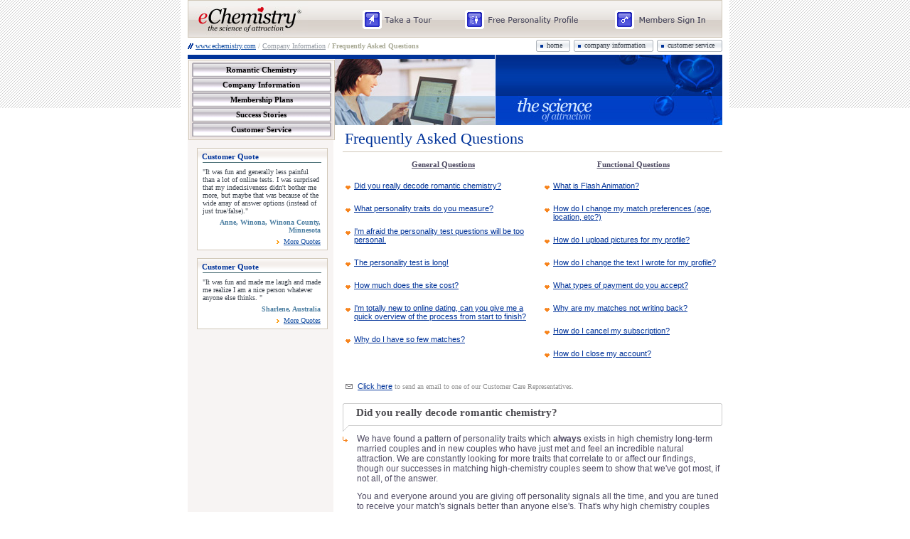

--- FILE ---
content_type: text/html; charset=UTF-8
request_url: http://www.echemistry.com/customer_service/frequently_asked_questions.htm
body_size: 60466
content:
<!DOCTYPE HTML PUBLIC "-//W3C//DTD HTML 4.01 Transitional//EN">
<html>
<head>
<title>eChemistry - Frequently Asked Questions</title>
<meta http-equiv="Content-Type" content="text/html; charset=iso-8859-1">
<SCRIPT language=JavaScript src="../scripts/over_i5.js" type="text/javascript"></SCRIPT>
<script language="JavaScript" src="../scripts/mz_fch.js" type="text/JavaScript"></script>
<link href="../css/style.css" rel="stylesheet" type="text/css">
<link href="../css/style_i5.css" rel="stylesheet" type="text/css">

</head>

<body style="background:url(../i/bgs/bg020.gif) repeat-x left bottom">
<table width="100%" cellpadding="0" cellspacing="0" border="0" style="height:100% ">
  <tr>
    <td width="49%" align="center" valign="top" style="background:url(../i/bgs/bg019.gif) repeat-x 0px 0px; border-right:10px solid #FFFFFF "><img src="../i/spacer.gif" alt="" width="1" height="1"></td>
    <td width="2%" align="center" valign="top" style="padding:0px 0px 0px 0px; background:url(../i/bgs/bg025.gif) repeat-y 0px 0px"><table width="752" border="0" cellspacing="0" cellpadding="0" style="border:1px solid #D1C8B9 ">
      <tr>
        <td width="168"><a href="../index.htm"><img src="../i/logo_inner1.jpg" alt="eChemistry - the science of attraction" width="168" height="51" border="0"></a></td>
        <td align="right" valign="top" style="background:url(../i/bgs/bg023.gif) repeat-x 0px 0px; padding:13px 0px 0px 0px"><table width="90%"  border="0" cellspacing="0" cellpadding="0">
          <tr align="center">
            <td><a href="../index.htm?p=1" onMouseOver="Over('b1','1')" onMouseOut="Over('b1','2')"><img src="../i/buttons/but028.gif" alt="" name="b1" width="98" height="27" border="0"></a></td>
            <td><a href="../sign_up/sign_up.htm" onMouseOver="Over('b2','3')" onMouseOut="Over('b2','4')"><img src="../i/buttons/but029.gif" alt="" name="b2" width="159" height="27" border="0"></a></td>
            <td><a href="../sign_up/log_in.htm" onMouseOver="Over('b3','5')" onMouseOut="Over('b3','6')"><img src="../i/buttons/but030.gif" alt="" name="b3" width="127" height="27" border="0"></a></td>
          </tr>
        </table></td>
      </tr>
    </table>
      <table width="752" border="0" cellspacing="0" cellpadding="0" style="background:#ffffff ">
        <tr>
          <td width="8" style="color:#A9AA95; height:23px; padding:2px 0px 0px 0px "><img src="../i/spacer.gif" alt="" width="8" height="8" class="bul01"></td>
          <td width="100%" style="color:#A9AA95 ">&nbsp;<a href="http://www.echemistry.com">www.echemistry.com</a> / <a href="../company_information/general_background.htm" class="style1">Company Information</a> <span style="font-weight:bold ">/ Frequently Asked Questions</span></td>
          <td style="padding-right:5px "><table border="0" cellspacing="0" cellpadding="0" class="but010">
              <tr>
                <td width="2"><img src="../i/buttons/img009.gif" alt="" width="2" height="17"></td>
                <td nowrap><a href="../index.htm">home<img src="../i/spacer.gif" alt="" width="1" height="1" border="0"></a></td>
                <td width="2"><img src="../i/buttons/img010.gif" alt="" width="2" height="17"></td>
              </tr>
          </table></td>
          <td style="padding-right:5px "><table border="0" cellspacing="0" cellpadding="0" class="but010">
              <tr>
                <td width="2"><img src="../i/buttons/img009.gif" alt="" width="2" height="17"></td>
                <td nowrap><a href="../company_information/general_background.htm">company information<img src="../i/spacer.gif" alt="" width="1" height="1" border="0"></a></td>
                <td width="2"><img src="../i/buttons/img010.gif" alt="" width="2" height="17"></td>
              </tr>
          </table></td>
          <td><table border="0" cellspacing="0" cellpadding="0" class="but010">
              <tr>
                <td width="2"><img src="../i/buttons/img009.gif" alt="" width="2" height="17"></td>
                <td nowrap><a href="frequently_asked_questions.htm">customer service<img src="../i/spacer.gif" alt="" width="1" height="1" border="0"></a></td>
                <td width="2"><img src="../i/buttons/img010.gif" alt="" width="2" height="17"></td>
              </tr>
          </table></td>
        </tr>
      </table>
      <table width="752" border="0" cellspacing="0" cellpadding="0" style="border-top:1px solid #FFFFFF ">
        <tr>
          <td width="207" align="center" valign="top" class="border1" style="background:url(../i/bgs/bg025.gif) repeat-y 0px 0px"><div style="display:none" id="alternatemenu">
<table width="206" border="0" cellspacing="0" cellpadding="0" class="menu01l1">
<tr>
	<td align="center"> 
<style type="text/css">
#opened1, #opened2, #opened3, #opened4, #opened5 {display:none}
.sp01 {background:#fff}
</style>
<script type="text/javascript" language="javascript">
function el_open(id_e) {
document.getElementById('closed' + id_e).style.display='none'
document.getElementById('opened' + id_e).style.display='block'
}
function el_close(id_e) {
document.getElementById('closed' + id_e).style.display='block'
document.getElementById('opened' + id_e).style.display='none'
}
</script>

<a href="javascript:void(0)" onMouseOver="el_open('1')" id="closed1">Romantic Chemistry</a>
<div id="opened1" onMouseOut="el_close('1')">
<a class="act" href="../romantic_chemistry/short_definition.htm">Romantic Chemistry</a>
<div class="sub" onMouseOver="el_open('1')"><a href="../romantic_chemistry/short_definition.htm">Short Definition</a><a href="../romantic_chemistry/how_it_was_decoded.htm">How It Was Decoded</a><div class="sp01" onMouseOver="el_open('1')"><img src="../i/buttons/bg016.gif" alt="" width="196" height="2"></div>
</div>
</div>
<a href="javascript:void(0)" onMouseOver="el_open('2')" id="closed2">Company Information</a>
<div id="opened2" onMouseOut="el_close('2')">
<a class="act" href="../company_information/general_background.htm">Company Information</a>
<div class="sub" onMouseOver="el_open('2')"><a href="../company_information/general_background.htm">General Background</a><a href="../company_information/message_from_the_ceo.htm">Message from the CEO</a><a href="../company_information/news_articles_&_media.htm">News, Articles & Media</a><a href="../company_information/careers_with_echemistry.htm">Careers with eChemistry</a><div class="sp01" onMouseOver="el_open('2')"><img src="../i/buttons/bg016.gif" alt="" width="196" height="2"></div>
</div>
</div>
<a href="javascript:void(0)" onMouseOver="el_open('3')" id="closed3">Membership Plans</a>
<div id="opened3" onMouseOut="el_close('3')">
<a class="act" href="../membership_plans/standard_membership_plans.htm">Membership Plans</a>
<div class="sub" onMouseOver="el_open('3')"><a href="../membership_plans/standard_membership_plans.htm">Standard Plans</a><a href="../membership_plans/55+_membership_plans.htm">Age 55 + Plans</a><div class="sp01" onMouseOver="el_open('3')"><img src="../i/buttons/bg016.gif" alt="" width="196" height="2"></div>
</div>
</div>
<a href="javascript:void(0)" onMouseOver="el_open('4')" id="closed4">Success Stories</a>
<div id="opened4" onMouseOut="el_close('4')">
<a class="act" href="../success_stories/romantic_matching.htm">Success Stories</a>
<div class="sub" onMouseOver="el_open('4')"><a href="../success_stories/romantic_matching.htm">Romantic Matching</a><a href="../success_stories/personality_test_mail.htm">Personality Test Fan Mail</a><div class="sp01" onMouseOver="el_open('4')"><img src="../i/buttons/bg016.gif" alt="" width="196" height="2"></div>
</div>
</div>
<a href="javascript:void(0)" onMouseOver="el_open('5')" id="closed5">Customer Service</a>
<div id="opened5" onMouseOut="el_close('5')">
<a class="act" href="../customer_service/contact_us.htm">Customer Service</a>
<div class="sub" onMouseOver="el_open('5')"><a href="../customer_service/contact_us.htm">Contact Us</a><a href="../customer_service/frequently_asked_questions.htm">FAQ</a><div class="sp01" onMouseOver="el_open('5')"><img src="../i/buttons/bg016.gif" alt="" width="196" height="2"></div>
</div>
</div>
 
		
					</td>
              </tr>
            </table>
			</div>
		<div id="ech_inner_menu">
			<script language="JavaScript" type="text/JavaScript">
			<!--
				function usr1()
					{
						document.getElementById('alternatemenu').style.display='block';
						document.getElementById('ech_inner_menu').style.display='none';
					}
				flash_or_html3 ('../flash/flash_menu/ech_inner_menu.swf', '206', '205', 'usr1()', 6);
			//-->
			</script>
		</div>
          <div style="padding-left:3px ">
                <table width="184" border="0" cellspacing="0" cellpadding="0" class="box3" style="margin-top:11px ">
                  <tr>
                    <td><h2 class="style8">Customer Quote</h2>
                        <div style="background:#50737A; margin:2px 0px 7px 1px "><img src="../i/spacer.gif" alt="" width="1" height="1"></div>
                        <div style="padding:0px 0px 0px 1px ">"It was fun and generally less painful than a lot of online tests. I was surprised that my indecisiveness didn't bother me more, but maybe that was because of the wide array of answer options (instead of just true/false)."
                            <div>
                              <div align="right" style="padding:5px 1px 1px 0px; color:#4D7FA2 "><strong>Anne,  Winona, Winona County, Minnesota</strong><br>
                                <div style="margin-top:5px "><a href="../success_stories/personality_test_mail.htm" class="style12">More Quotes</a></div>
                              </div>
                            </div>
                      </div></td>
                  </tr>
                </table>
                <table width="184" border="0" cellspacing="0" cellpadding="0" class="box3" style="margin-top:11px ">
                  <tr>
                    <td><h2 class="style8">Customer Quote</h2>
                        <div style="background:#50737A; margin:2px 0px 7px 1px "><img src="../i/spacer.gif" alt="" width="1" height="1"></div>
                        <div style="padding:0px 0px 0px 1px ">"It was fun and made me laugh and made me realize I am a nice person whatever anyone else thinks. "
                            <div>
                              <div align="right" style="padding:5px 1px 1px 0px; color:#4D7FA2 "><strong>Sharlene, Australia</strong><br>
                                <div style="margin-top:5px "><a href="../success_stories/personality_test_mail.htm" class="style12">More Quotes</a></div>
                              </div>
                            </div>
                      </div></td>
                  </tr>
                </table>
            </div></td>
          <td valign="top"><table width="100%"  border="0" cellspacing="0" cellpadding="0" class="tab_head">
              <tr>
                <td width="225" valign="top" class="style1"><img src="../i/spacer.gif" alt="" width="1" height="93"></td>
                <td valign="top" class="style2">&nbsp;</td>
              </tr>
            </table>
              <table width="100%"  border="0" cellspacing="0" cellpadding="0">
                <tr>
                  <td style="padding:0px 0px 0px 11px ">
				  <h1 class="style1">Frequently Asked Questions</h1>
                        <table width="100%"  border="0" cellspacing="0" cellpadding="0">
                          <tr><br>
                            <td width="280" align="left" valign="top">
                            <p align=center><u><b>General Questions</b></u></p>

                            <ul class="style111">

                                <li><a href="#A1">Did you really decode romantic chemistry?</a></li>
                                <li><a href="#B2">What personality traits do you measure?</a></li>
                                <li><a href="#D4"> I'm afraid the personality test questions will be too personal.</a></li>
                                <li><a href="#C3">The personality test is long!</a></li>
                                <li><a href="#E5"> How much does the site cost?</a></li>
                                <li><a href="#F6"> I'm totally new to online dating, can you give me a quick overview of the process from start to finish?</a></li>
                                <!--<li><a href="#G7">Differences: eChemistry vs eHarmony</a></li>-->
                                <li><a href="#H8">Why do I have so few matches?</a></li>
                              </ul></td>
                            <td align="left" valign="top"> <p align=center><u><b>Functional Questions</b></u></p>
                            <ul class="style111">
                                <li><a href="#L">What is Flash Animation?</a></li>
                                <li><a href="#I">How do I change my match preferences (age, location, etc?)</a></li>
                                <li><a href="#J">How do I upload pictures for my profile?</a></li>
                                <li><a href="#K">How do I change the text I wrote for my profile?</a></li>
                                <li><a href="#M">What types of payment do you accept?</a></li>
                                <li><a href="#P">Why are my matches not writing back?</a></li>
                                <li><a href="#N">How do I cancel my subscription?</a></li>
                                <li><a href="#Q">How do I close my account?</a></li>
                              </ul></td>
                          </tr>
                        </table>
                        <div class="style111"><img src="../i/icons/ico022.gif" alt=" " width="10" height="7" align="baseline"><a href="contact_us.htm">Click here</a> to send an email to one of our Customer Care Representatives.</div>

<! ------------------------------ ------------------------------ ------------------------------ >
<table width="100%"  border="0" cellspacing="0" cellpadding="0" style="margin:18px 0px 0px 0px; ">
                          <tr>
                            <td width="9" rowspan="2" valign="top"><img src="../i/bgs/bg041.gif" width="9" height="40"></td>
                            <td align="left" valign="top" style="background:url(../i/bgs/bg043.gif) repeat-x left top #FFFFFF; padding:5px 0px 0px 10px;"><span style="color:#4C4B50; font-family:Tahoma; font-size:15px; font-weight:bold;"><span class="style2">
                            <a name="A1"></a></span>
                            Did you really decode romantic chemistry? </span></td>
                            <td width="5"><img src="../i/bgs/bg042.gif" width="5" height="32"></td>
                          </tr>
                          <tr>
                            <td>&nbsp;</td>
                            <td>&nbsp;</td>
                          </tr>
                    </table>

						<table width="100%"  border="0" cellspacing="0" cellpadding="0" style="margin:10px 0xp 0px 0px; ">
  <tr>
    <td width="17" align="left" valign="top" style="padding:4px 0px 0px 0px; "><img src="../i/bullets/bul033.gif" alt=" " width="8" height="8"></td>
    <td><p style="font-family:Arial; font-size:12px; color:#4D4961; ">

    We have found a pattern of personality traits which <b>always</b> exists in high chemistry long-term married couples and in new couples who have just met and feel an incredible natural attraction. We are constantly looking for more traits that correlate to or affect our findings, though our successes in matching high-chemistry couples seem to show that we've got most, if not all, of the answer.</p>
<br>
<p style="font-family:Arial; font-size:12px; color:#4D4961; ">You and everyone around you are giving off personality signals all the time, and you are tuned to receive your match's signals better than anyone else's. That's why high chemistry couples report knowing within a few minutes that there is chemistry between them. We have trained our Personality Experts and our personality test to be receptive to all the different types of signals involved in that communication.</p>
    </p>

</td>
  </tr>
</table>
<div align="right"><img src="../i/bullets/bul034.gif" alt=" " width="9" height="9" align="bottom"><a href="#top" style=" padding:0px 0px 0px 8xp; color:#003399; font-family:Arial; font-size:11px; ">back to top of page</a></div>
<! ------------------------------ ------------------------------ ------------------------------ >
<! ------------------------------ ------------------------------ ------------------------------ >
<table width="100%"  border="0" cellspacing="0" cellpadding="0" style="margin:18px 0px 0px 0px; ">
                          <tr>
                            <td width="9" rowspan="2" valign="top"><img src="../i/bgs/bg041.gif" width="9" height="40"></td>
                            <td align="left" valign="top" style="background:url(../i/bgs/bg043.gif) repeat-x left top #FFFFFF; padding:5px 0px 0px 10px;"><span style="color:#4C4B50; font-family:Tahoma; font-size:15px; font-weight:bold;"><span class="style2">
                            <a name="B2"></a></span>
                            What are the traits? &nbsp; What's the pattern?</span></td>
                            <td width="5"><img src="../i/bgs/bg042.gif" width="5" height="32"></td>
                          </tr>
                          <tr>
                            <td>&nbsp;</td>
                            <td>&nbsp;</td>
                          </tr>
                    </table>

						<table width="100%"  border="0" cellspacing="0" cellpadding="0" style="margin:10px 0xp 0px 0px; ">
  <tr>
    <td width="17" align="left" valign="top" style="padding:4px 0px 0px 0px; "><img src="../i/bullets/bul033.gif" alt=" " width="8" height="8"></td>
    <td>
    <p style="font-family:Arial; font-size:12px; color:#4D4961; ">

        The questions on our extensive personality profile test explore your attitudes and tendencies in love, social style, family, money, relationships, ambition, and self-perception, to name a few. We take into account core values - the things that help you direct and manage your priorities - as well as your beliefs, relational skills and techniques, and the way you react to the individual experiences that have made you who you are.</p>
<br>
	<p style="font-family:Arial; font-size:12px; color:#4D4961; ">It is important to remember that there are no wrong answers to these questions. The test is designed to detect patterns in your responses, so don't worry about getting every answer exactly "right". Go with your first instinct and be honest. We've removed most of the judging bias from the way the questions are stated, so you're much more likely to answer our questions honestly and accurately.</p>





</td>
  </tr>
</table>
<div align="right"><img src="../i/bullets/bul034.gif" alt=" " width="9" height="9" align="bottom"><a href="#top" style=" padding:0px 0px 0px 8xp; color:#003399; font-family:Arial; font-size:11px; ">back to top of page</a></div>
<! ------------------------------ ------------------------------ ------------------------------ >
<! ------------------------------ ------------------------------ ------------------------------ >
<table width="100%"  border="0" cellspacing="0" cellpadding="0" style="margin:18px 0px 0px 0px; ">
                          <tr>
                            <td width="9" rowspan="2" valign="top"><img src="../i/bgs/bg041.gif" width="9" height="40"></td>
                            <td align="left" valign="top" style="background:url(../i/bgs/bg043.gif) repeat-x left top #FFFFFF; padding:5px 0px 0px 10px;"><span style="color:#4C4B50; font-family:Tahoma; font-size:15px; font-weight:bold;"><span class="style2">
                            <a name="D4"></a></span>
                            I'm afraid the personality test questions will be too personal.</span></td>
                            <td width="5"><img src="../i/bgs/bg042.gif" width="5" height="32"></td>
                          </tr>
                          <tr>
                            <td>&nbsp;</td>
                            <td>&nbsp;</td>
                          </tr>
                    </table>

						<table width="100%"  border="0" cellspacing="0" cellpadding="0" style="margin:10px 0xp 0px 0px; ">
  <tr>
    <td width="17" align="left" valign="top" style="padding:4px 0px 0px 0px; "><img src="../i/bullets/bul033.gif" alt=" " width="8" height="8"></td>
    <td>   <p style="font-family:Arial; font-size:12px; color:#4D4961; ">Your answers are kept confidential, and your complete profile results will only be viewable to you, not to other users including your matches. Your matches will be able to view only the parts of your profile that you fill in yourself to help them get to know you better. So don't worry if your profile is 'scarily accurate' -- you can choose whether to share the insights you will gain about yourself with your matches if you wish, or keep them entirely to yourself!</p>
<br>
<p style="font-family:Arial; font-size:12px; color:#4D4961; ">When people can answer honestly and comfortably their results are much more reliable. These test questions were tested on 65,000 people, and any questions which made people too uncomfortable to answer honestly were removed. The resulting personality profiling system is fun and light while remaining thorough and accurate. </p>


</td>
  </tr>
</table>
<div align="right"><img src="../i/bullets/bul034.gif" alt=" " width="9" height="9" align="bottom"><a href="#top" style=" padding:0px 0px 0px 8xp; color:#003399; font-family:Arial; font-size:11px; ">back to top of page</a></div>
<! ------------------------------ ------------------------------ ------------------------------ >
<! ------------------------------ ------------------------------ ------------------------------ >
<table width="100%"  border="0" cellspacing="0" cellpadding="0" style="margin:18px 0px 0px 0px; ">
                          <tr>
                            <td width="9" rowspan="2" valign="top"><img src="../i/bgs/bg041.gif" width="9" height="40"></td>
                            <td align="left" valign="top" style="background:url(../i/bgs/bg043.gif) repeat-x left top #FFFFFF; padding:5px 0px 0px 10px;"><span style="color:#4C4B50; font-family:Tahoma; font-size:15px; font-weight:bold;"><span class="style2">
                            <a name="C3"></a></span>
                            The personality test is long!</span></td>
                            <td width="5"><img src="../i/bgs/bg042.gif" width="5" height="32"></td>
                          </tr>
                          <tr>
                            <td>&nbsp;</td>
                            <td>&nbsp;</td>
                          </tr>
                    </table>

						<table width="100%"  border="0" cellspacing="0" cellpadding="0" style="margin:10px 0xp 0px 0px; ">
  <tr>
    <td width="17" align="left" valign="top" style="padding:4px 0px 0px 0px; "><img src="../i/bullets/bul033.gif" alt=" " width="8" height="8"></td>
    <td><p style="font-family:Arial; font-size:12px; color:#4D4961; ">
    The eChemistry test is made up of 224 fun, fully animated and thought provoking questions. Each question tells us a little more about your unique personality, and every one is necessary to ensure the accuracy of your results.</p>
<br>
<p style="font-family:Arial; font-size:12px; color:#4D4961; ">We initially began with a much larger set of questions which, with the help of a control group of 65,000 people, have been narrowed down to those that that most efficiently and accurately affect your final personality profile. eChemistry delivers accuracy and results in our profiling and matching, and in order for us to deliver we need to know you better than you know yourself.</p>
<br>
<p style="font-family:Arial; font-size:12px; color:#4D4961; ">If you are unable to finish the test in one sitting, stopping and restarting the test easy. You may do so as many times as you'd like, even on different days.</p>


</td>
  </tr>
</table>
<div align="right"><img src="../i/bullets/bul034.gif" alt=" " width="9" height="9" align="bottom"><a href="#top" style=" padding:0px 0px 0px 8xp; color:#003399; font-family:Arial; font-size:11px; ">back to top of page</a></div>
<! ------------------------------ ------------------------------ ------------------------------ >
<! ------------------------------ ------------------------------ ------------------------------ >
<table width="100%"  border="0" cellspacing="0" cellpadding="0" style="margin:18px 0px 0px 0px; ">
                          <tr>
                            <td width="9" rowspan="2" valign="top"><img src="../i/bgs/bg041.gif" width="9" height="40"></td>
                            <td align="left" valign="top" style="background:url(../i/bgs/bg043.gif) repeat-x left top #FFFFFF; padding:5px 0px 0px 10px;"><span style="color:#4C4B50; font-family:Tahoma; font-size:15px; font-weight:bold;"><span class="style2">
                            <a name="E5"></a></span>
                            How much does the site cost?</span></td>
                            <td width="5"><img src="../i/bgs/bg042.gif" width="5" height="32"></td>
                          </tr>
                          <tr>
                            <td>&nbsp;</td>
                            <td>&nbsp;</td>
                          </tr>
                    </table>

						<table width="100%"  border="0" cellspacing="0" cellpadding="0" style="margin:10px 0xp 0px 0px; ">
  <tr>
    <td width="17" align="left" valign="top" style="padding:4px 0px 0px 0px; "><img src="../i/bullets/bul033.gif" alt=" " width="8" height="8"></td>
    <td>

   <p style="font-family:Arial; font-size:12px; color:#4D4961; ">This is what you can do at eChemistry for free:</p>
<ul class="list1">

            <li>Take the personality profile test</li>
	<li>Receive and read through your personalized results</li>
<li>Be expertly matched with other users</li>
<li>View your matches' profiles and pictures (you must upload a picture of your own to see other users' pictures, but that is also free)</li>
<li>Send and receive "winks" to and from other users</li>
<li>Receive email from other users</li>
</ul>

<p style="font-family:Arial; font-size:12px; color:#4D4961; ">Our membership cost is much lower than those of other online dating or matching services. Full membership is $10 per month ($50 per year) and includes the ability to send personal emails to other users. Membership plan details can be found <a href="../membership_plans/standard_membership_plans.htm">here</a>.</p>





</td>
  </tr>
</table>
<div align="right"><img src="../i/bullets/bul034.gif" alt=" " width="9" height="9" align="bottom"><a href="#top" style=" padding:0px 0px 0px 8xp; color:#003399; font-family:Arial; font-size:11px; ">back to top of page</a></div>
<! ------------------------------ ------------------------------ ------------------------------ >
<! ------------------------------ ------------------------------ ------------------------------ >
<table width="100%"  border="0" cellspacing="0" cellpadding="0" style="margin:18px 0px 0px 0px; ">
                          <tr>
                            <td width="9" rowspan="2" valign="top"><img src="../i/bgs/bg041.gif" width="9" height="40"></td>
                            <td align="left" valign="top" style="background:url(../i/bgs/bg043.gif) repeat-x left top #FFFFFF; padding:5px 0px 0px 10px;"><span style="color:#4C4B50; font-family:Tahoma; font-size:15px; font-weight:bold;"><span class="style2">
                            <a name="F6"></a></span>
                            I'm totally new to online dating, how do I find true love?</span></td>
                            <td width="5"><img src="../i/bgs/bg042.gif" width="5" height="32"></td>
                          </tr>
                          <tr>
                            <td>&nbsp;</td>
                            <td>&nbsp;</td>
                          </tr>
                    </table>

						<table width="100%"  border="0" cellspacing="0" cellpadding="0" style="margin:10px 0xp 0px 0px; ">
  <tr>
    <td width="17" align="left" valign="top" style="padding:4px 0px 0px 0px; "><img src="../i/bullets/bul033.gif" alt=" " width="8" height="8"></td>
    <td><p style="font-family:Arial; font-size:12px; color:#4D4961; ">
The steps to finding love with eChemistry are simple:</p>

<ul class="list1">

<li>Register <a href='../sign_up/sign_up.htm'>here</a>.</li>
<br><li>Take the Personality Profile Test. (It takes about 30 minutes, and you can save and return where you left off as often as you like.)</li>
<br><li>Check your email for your password, which will be emailed to you immediately. You may change your password at anytime after your initial login.</li>
<br><li>(Optional): Upload a photo -- especially if you want to be able to look at photos of other users.</li>
<br><li>Your matches will be listed on the "My Matches" page, which is the default page you will see upon logging in.</li>
<br><li>Review your matches. If you find someone interesting you may wish to click on the "wink" button to send a note to that user inviting them to look at your profile.</li>
<br><li>If they are also interested in your profile, they may 'wink' back at you. Their return winks are sent directly to your email inbox. Winks are sent directly from us -- we never reveal your email address or other personal information.</li>
<br><li>If you wish to contact your matches using our guided communication process, you can buy a full membership for $10 per month (or $50 per year). This will enable you to write unlimited emails to all of your matches.</li>
<br><li>We recommend emailing back and forth for a while to see if there is chemistry between you and your match(es). You may then wish to either talk on the phone or meet in person. To maintain your privacy, all contact and meet up details should be exchanged through your eChemistry account. Your phone number, email address, home address and other personal information will be kept private by eChemistry until you decide to share them yourself.</li>
<br><li>If you decide to meet, do so in a public place. Do not give away your home address, your phone number, your last name, your place of work or any other personally identifying information until you are comfortable with the other person.</li>
<br><li>If you hit it off and feel mutual chemistry, you can use the eChemistry system to communicate as long as you're a paid member. </li>
<br><li>If you fall in love, close your accounts and live happily ever after!</li>
</ul>

</td>
  </tr>
</table>
<div align="right"><img src="../i/bullets/bul034.gif" alt=" " width="9" height="9" align="bottom"><a href="#top" style=" padding:0px 0px 0px 8xp; color:#003399; font-family:Arial; font-size:11px; ">back to top of page</a></div>
<! ------------------------------ ------------------------------ ------------------------------ >
<!--


<table width="100%"  border="0" cellspacing="0" cellpadding="0" style="margin:18px 0px 0px 0px; ">
                          <tr>
                            <td width="9" rowspan="2" valign="top"><img src="../i/bgs/bg041.gif" width="9" height="40"></td>
                            <td align="left" valign="top" style="background:url(../i/bgs/bg043.gif) repeat-x left top #FFFFFF; padding:5px 0px 0px 10px;"><span style="color:#4C4B50; font-family:Tahoma; font-size:15px; font-weight:bold;"><span class="style2">
                            <a name="G7"></a></span>How is eChemistry different from eHarmony?</span></td>
                            <td width="5"><img src="../i/bgs/bg042.gif" width="5" height="32"></td>
                          </tr>
                          <tr>
                            <td>&nbsp;</td>
                            <td>&nbsp;</td>
                          </tr>
                    </table>

						<table width="100%"  border="0" cellspacing="0" cellpadding="0" style="margin:10px 0xp 0px 0px; ">
  <tr>
    <td width="17" align="left" valign="top" style="padding:4px 0px 0px 0px; "><img src="../i/bullets/bul033.gif" alt=" " width="8" height="8"></td>
    <td><p style="font-family:Arial; font-size:12px; color:#4D4961; ">


    We get this question a lot since we're new and people don't have anything else to compare us to.  eChemistry.com and eHarmony.com are massively different in the approach we each take in matching people.
    We could easily write a dissertation on the differences, but here's the ultimate simplification:
</p><br><p style="font-family:Arial; font-size:12px; color:#4D4961; ">
    At eChemistry we've figured out several of the causes of <b>romantic chemistry</b>.  eHarmony freely admits that they have no idea what causes chemistry. Neil Clark Warren of eHarmony states
in the July 2004 eHarmony Newsletter<strong>&sup1;</strong>, "The importance of chemistry cannot be overestimated. So, you may ask,
if chemistry is so important, why doesn't eHarmony match on it? We believe that chemistry is so complex and individualized that it
is practically impossible to quantify and match on in a meaningful way."
</p><br><p style="font-family:Arial; font-size:12px; color:#4D4961; ">

The second major difference is that eHarmony matches only on similarities, whereas we at eChemistry have found
a pattern of <b>specific similarities and differences</b> in high chemistry old married couples.  So your match is not your twin,
they are like you in certain specific ways and complementary in certain specific other ways.  It's important to know that these aren't equally valid competing theories.  We would
be matching you with your twin if research indicated that was a good way to create chemistry.  But even a cursory
look at the data shows that high chemistry couples always have specific differences at the root of their most basic attraction.
</p><br><p style="font-family:Arial; font-size:12px; color:#4D4961; ">

When it comes to basic numbers, eHarmony costs $50 a month, we cost $10 a month.  We believe our system is worth a lot more than
theirs, but we've made the cost as low as possible because we believe <b>creating love is more important than becoming incredibly
rich</b>.  eHarmony's personality test has 436
questions, ours has 224.  Our personality test is written in the latest flash animation technology with jokes interspersed
to keep it fun and interesting.  eHarmony's personality test was written last century using standard HTML tables and contains nothing
intentionally funny.
</p><br><p style="font-family:Arial; font-size:12px; color:#4D4961; ">

According to their patent (<a href="http://patft.uspto.gov/netacgi/nph-Parser?Sect1=PTO2&Sect2=HITOFF&p=1&u=/netahtml/search-bool.html&r=3&f=G&l=50&co1=AND&d=ptxt&s1=6,735,568&OS=6,735,568&RS=6,735,568" target='new'>6,735,568</a>),
the mainstay of eHarmony's matching algorithm is a calculated "individual satisfaction estimator."
Basically they approximate the satisfaction that each user has in the relationships that they form with others and
they match you with someone who is likely to feel the same level of satisfaction in a relationship.  Does that make sense to you?
We don't judge you, we simply measure you and find someone who is a fit.

</p><br><p style="font-family:Arial; font-size:12px; color:#4D4961; ">
We certainly respect the intentions of eHarmony as an organization.  They share our goal of making the world a more loving place.
We're hoping that our system will have a significantly higher success ratio
at a fraction of the cost.  We certainly wish luck to everyone who is part of the effort to bring more love to the
world, but eChemistry really is the next step in the evolution of online dating.  Go ahead and try other sites if you need
distractions, but <b> you really can't find a better system than ours anywhere</b>.





</p>

</td>
  </tr>
</table>
<div align="right"><img src="../i/bullets/bul034.gif" alt=" " width="9" height="9" align="bottom"><a href="#top" style=" padding:0px 0px 0px 8xp; color:#003399; font-family:Arial; font-size:11px; ">back to top of page</a></div>

<! ------------------------------ ------------------------------ ------------------------------ >
-->
<! ------------------------------ ------------------------------ ------------------------------ >
<table width="100%"  border="0" cellspacing="0" cellpadding="0" style="margin:18px 0px 0px 0px; ">
                          <tr>
                            <td width="9" rowspan="2" valign="top"><img src="../i/bgs/bg041.gif" width="9" height="40"></td>
                            <td align="left" valign="top" style="background:url(../i/bgs/bg043.gif) repeat-x left top #FFFFFF; padding:5px 0px 0px 10px;"><span style="color:#4C4B50; font-family:Tahoma; font-size:15px; font-weight:bold;"><span class="style2">
                            <a name="H8"></a></span>
                            Why do I have so few matches?</span></td>
                            <td width="5"><img src="../i/bgs/bg042.gif" width="5" height="32"></td>
                          </tr>
                          <tr>
                            <td>&nbsp;</td>
                            <td>&nbsp;</td>
                          </tr>
                    </table>

						<table width="100%"  border="0" cellspacing="0" cellpadding="0" style="margin:10px 0xp 0px 0px; ">
  <tr>
    <td width="17" align="left" valign="top" style="padding:4px 0px 0px 0px; "><img src="../i/bullets/bul033.gif" alt=" " width="8" height="8"></td>
    <td><p style="font-family:Arial; font-size:12px; color:#4D4961; ">
    You may consider yourself picky when it comes to choosing who you date. We're even pickier. It's uncommon to find someone you truly click with, immediately as well as long-term. We only match you with those with whom we are highly confident you will feel chemistry, so your pool will be a smaller group of people than you'll get on bulk matching sites that match you with everyone who logs on. If you wish to increase your number of matches, consider expanding your preferences and matching criteria, including the geographical area you're looking in (<a href='../company_information/message_from_the_ceo.htm'>Click here to change your geographical area</a> or login, go to My Matches, then Match Preferences, then Location). You never know, you might find someone who's worth the drive!
     </p>


</td>
  </tr>
</table>
<div align="right"><img src="../i/bullets/bul034.gif" alt=" " width="9" height="9" align="bottom"><a href="#top" style=" padding:0px 0px 0px 8xp; color:#003399; font-family:Arial; font-size:11px; ">back to top of page</a></div>
<! ------------------------------ ------------------------------ ------------------------------ >
<! ------------------------------ ------------------------------ ------------------------------ >
<table width="100%"  border="0" cellspacing="0" cellpadding="0" style="margin:18px 0px 0px 0px; ">
                          <tr>
                            <td width="9" rowspan="2" valign="top"><img src="../i/bgs/bg041.gif" width="9" height="40"></td>
                            <td align="left" valign="top" style="background:url(../i/bgs/bg043.gif) repeat-x left top #FFFFFF; padding:5px 0px 0px 10px;"><span style="color:#4C4B50; font-family:Tahoma; font-size:15px; font-weight:bold;"><span class="style2">
                            <a name="L"></a></span>
                            What is Flash Animation?</span></td>
                            <td width="5"><img src="../i/bgs/bg042.gif" width="5" height="32"></td>
                          </tr>
                          <tr>
                            <td>&nbsp;</td>
                            <td>&nbsp;</td>
                          </tr>
                    </table>

						<table width="100%"  border="0" cellspacing="0" cellpadding="0" style="margin:10px 0xp 0px 0px; ">
  <tr>
    <td width="17" align="left" valign="top" style="padding:4px 0px 0px 0px; "><img src="../i/bullets/bul033.gif" alt=" " width="8" height="8"></td>
    <td><p style="font-family:Arial; font-size:12px; color:#4D4961; ">
    Our site uses state-of-the-art animation technology to make every page more fun and compelling. The browser extension which allows you to view animations is totally free, does not cause you to see any ads and is not spyware. To install Flash, <a href="http://www.adobe.com/shockwave/download/download.cgi?P1_Prod_Version=ShockwaveFlash">click here</a> and follow the step-by-step instructions.</p>
</td>
  </tr>
</table>
<div align="right"><img src="../i/bullets/bul034.gif" alt=" " width="9" height="9" align="bottom"><a href="#top" style=" padding:0px 0px 0px 8xp; color:#003399; font-family:Arial; font-size:11px; ">back to top of page</a></div>
<! ------------------------------ ------------------------------ ------------------------------ >
<! ------------------------------ ------------------------------ ------------------------------ >
<table width="100%"  border="0" cellspacing="0" cellpadding="0" style="margin:18px 0px 0px 0px; ">
                          <tr>
                            <td width="9" rowspan="2" valign="top"><img src="../i/bgs/bg041.gif" width="9" height="40"></td>
                            <td align="left" valign="top" style="background:url(../i/bgs/bg043.gif) repeat-x left top #FFFFFF; padding:5px 0px 0px 10px;"><span style="color:#4C4B50; font-family:Tahoma; font-size:15px; font-weight:bold;"><span class="style2">
                            <a name="I"></a></span>
                            How do I change my match preferences (age, location, etc?)</span></td>
                            <td width="5"><img src="../i/bgs/bg042.gif" width="5" height="32"></td>
                          </tr>
                          <tr>
                            <td>&nbsp;</td>
                            <td>&nbsp;</td>
                          </tr>
                    </table>

						<table width="100%"  border="0" cellspacing="0" cellpadding="0" style="margin:10px 0xp 0px 0px; ">
  <tr>
    <td width="17" align="left" valign="top" style="padding:4px 0px 0px 0px; "><img src="../i/bullets/bul033.gif" alt=" " width="8" height="8"></td>
    <td><p style="font-family:Arial; font-size:12px; color:#4D4961; ">
     We give you complete control over the standard details about the people you're matched with. By going to your <a href='../company_information/message_from_the_ceo.htm'>Match Preferences</a> page you can edit the age, height, race, smoking, alcohol, number of children, languages, education, politics, religion and location of your matches. Of course, we'll still only match you with people who have a personality that you're likely to feel chemistry with. We recommend being as open minded as possible in setting your preferences -- your match may not arrive in quite the package you expected!</p>


</td>
  </tr>
</table>
<div align="right"><img src="../i/bullets/bul034.gif" alt=" " width="9" height="9" align="bottom"><a href="#top" style=" padding:0px 0px 0px 8xp; color:#003399; font-family:Arial; font-size:11px; ">back to top of page</a></div>
<! ------------------------------ ------------------------------ ------------------------------ >
<! ------------------------------ ------------------------------ ------------------------------ >
<table width="100%"  border="0" cellspacing="0" cellpadding="0" style="margin:18px 0px 0px 0px; ">
                          <tr>
                            <td width="9" rowspan="2" valign="top"><img src="../i/bgs/bg041.gif" width="9" height="40"></td>
                            <td align="left" valign="top" style="background:url(../i/bgs/bg043.gif) repeat-x left top #FFFFFF; padding:5px 0px 0px 10px;"><span style="color:#4C4B50; font-family:Tahoma; font-size:15px; font-weight:bold;"><span class="style2">
                            <a name="J"></a></span>
                            How do I upload pictures for my profile?</span></td>
                            <td width="5"><img src="../i/bgs/bg042.gif" width="5" height="32"></td>
                          </tr>
                          <tr>
                            <td>&nbsp;</td>
                            <td>&nbsp;</td>
                          </tr>
                    </table>

						<table width="100%"  border="0" cellspacing="0" cellpadding="0" style="margin:10px 0xp 0px 0px; ">
  <tr>
    <td width="17" align="left" valign="top" style="padding:4px 0px 0px 0px; "><img src="../i/bullets/bul033.gif" alt=" " width="8" height="8"></td>
    <td><p style="font-family:Arial; font-size:12px; color:#4D4961; ">
 Attaching photos to your profile creates more interest in your profile and allows you to view other user's photos. To add more photos, go to the "Edit My Profile" page and click in the photo area where it says, "Click here to upload a picture" to manage all your photo settings. Or, visit the <a href='../company_information/message_from_the_ceo.htm'>
     Manage Photos</a> page.</p>


</td>
  </tr>
</table>
<div align="right"><img src="../i/bullets/bul034.gif" alt=" " width="9" height="9" align="bottom"><a href="#top" style=" padding:0px 0px 0px 8xp; color:#003399; font-family:Arial; font-size:11px; ">back to top of page</a></div>
<! ------------------------------ ------------------------------ ------------------------------ >
<! ------------------------------ ------------------------------ ------------------------------ >
<table width="100%"  border="0" cellspacing="0" cellpadding="0" style="margin:18px 0px 0px 0px; ">
                          <tr>
                            <td width="9" rowspan="2" valign="top"><img src="../i/bgs/bg041.gif" width="9" height="40"></td>
                            <td align="left" valign="top" style="background:url(../i/bgs/bg043.gif) repeat-x left top #FFFFFF; padding:5px 0px 0px 10px;"><span style="color:#4C4B50; font-family:Tahoma; font-size:15px; font-weight:bold;"><span class="style2">
                            <a name="K"></a></span>
                            How do I change the text I wrote for my profile?</span></td>
                            <td width="5"><img src="../i/bgs/bg042.gif" width="5" height="32"></td>
                          </tr>
                          <tr>
                            <td>&nbsp;</td>
                            <td>&nbsp;</td>
                          </tr>
                    </table>

						<table width="100%"  border="0" cellspacing="0" cellpadding="0" style="margin:10px 0xp 0px 0px; ">
  <tr>
    <td width="17" align="left" valign="top" style="padding:4px 0px 0px 0px; "><img src="../i/bullets/bul033.gif" alt=" " width="8" height="8"></td>
    <td><p style="font-family:Arial; font-size:12px; color:#4D4961; ">
   Editing your profile text is easy. Login to your account and click the "My Account" button near the top of the page. Or, click here: <a href='../company_information/message_from_the_ceo.htm'>Edit My Profile</a></p>


</td>
  </tr>
</table>
<div align="right"><img src="../i/bullets/bul034.gif" alt=" " width="9" height="9" align="bottom"><a href="#top" style=" padding:0px 0px 0px 8xp; color:#003399; font-family:Arial; font-size:11px; ">back to top of page</a></div>
<! ------------------------------ ------------------------------ ------------------------------ >
<! ------------------------------ ------------------------------ ------------------------------ >
<table width="100%"  border="0" cellspacing="0" cellpadding="0" style="margin:18px 0px 0px 0px; ">
                          <tr>
                            <td width="9" rowspan="2" valign="top"><img src="../i/bgs/bg041.gif" width="9" height="40"></td>
                            <td align="left" valign="top" style="background:url(../i/bgs/bg043.gif) repeat-x left top #FFFFFF; padding:5px 0px 0px 10px;"><span style="color:#4C4B50; font-family:Tahoma; font-size:15px; font-weight:bold;"><span class="style2">
                            <a name="M"></a></span>
                            What types of payment do you accept?</span></td>
                            <td width="5"><img src="../i/bgs/bg042.gif" width="5" height="32"></td>
                          </tr>
                          <tr>
                            <td>&nbsp;</td>
                            <td>&nbsp;</td>
                          </tr>
                    </table>

						<table width="100%"  border="0" cellspacing="0" cellpadding="0" style="margin:10px 0xp 0px 0px; ">
  <tr>
    <td width="17" align="left" valign="top" style="padding:4px 0px 0px 0px; "><img src="../i/bullets/bul033.gif" alt=" " width="8" height="8"></td>
    <td><p style="font-family:Arial; font-size:12px; color:#4D4961; ">
Payments are the last thing on our mind right now, we have to get true love out to all humanity as fast as possible! We will soon offer payment options by credit card, electronic check and Paypal.
For a limited time, everything on the site is free!</p>


</td>
  </tr>
</table>
<div align="right"><img src="../i/bullets/bul034.gif" alt=" " width="9" height="9" align="bottom"><a href="#top" style=" padding:0px 0px 0px 8xp; color:#003399; font-family:Arial; font-size:11px; ">back to top of page</a></div>
<! ------------------------------ ------------------------------ ------------------------------ >
<! ------------------------------ ------------------------------ ------------------------------ >
<table width="100%"  border="0" cellspacing="0" cellpadding="0" style="margin:18px 0px 0px 0px; ">
                          <tr>
                            <td width="9" rowspan="2" valign="top"><img src="../i/bgs/bg041.gif" width="9" height="40"></td>
                            <td align="left" valign="top" style="background:url(../i/bgs/bg043.gif) repeat-x left top #FFFFFF; padding:5px 0px 0px 10px;"><span style="color:#4C4B50; font-family:Tahoma; font-size:15px; font-weight:bold;"><span class="style2">
                            <a name="P"></a></span>
                            Why are my matches not writing back?</span></td>
                            <td width="5"><img src="../i/bgs/bg042.gif" width="5" height="32"></td>
                          </tr>
                          <tr>
                            <td>&nbsp;</td>
                            <td>&nbsp;</td>
                          </tr>
                    </table>

						<table width="100%"  border="0" cellspacing="0" cellpadding="0" style="margin:10px 0xp 0px 0px; ">
  <tr>
    <td width="17" align="left" valign="top" style="padding:4px 0px 0px 0px; "><img src="../i/bullets/bul033.gif" alt=" " width="8" height="8"></td>
    <td><p style="font-family:Arial; font-size:12px; color:#4D4961; ">
    Users who write to all of their matches tend to have the most success. Your matches are able to write you back even if they haven't purchased a subscription. If you don't receive a response from a match to whom you've written, it may be for any number of reasons. People may go on vacation, forget to take down their profiles when they first start dating someone else, some people are looking for weird quirky things that no one is actually going to have in their profiles. The main point is, don't take it personally if everyone you write doesn't write you back. Write to several people and the right people will write you back. The more you write in your introductory note, particularly if you comment on things they wrote in their profile, the more likely it is that they'll write you back. </p>


</td>
  </tr>
</table>
<div align="right"><img src="../i/bullets/bul034.gif" alt=" " width="9" height="9" align="bottom"><a href="#top" style=" padding:0px 0px 0px 8xp; color:#003399; font-family:Arial; font-size:11px; ">back to top of page</a></div>
<! ------------------------------ ------------------------------ ------------------------------ >
<! ------------------------------ ------------------------------ ------------------------------ >
<table width="100%"  border="0" cellspacing="0" cellpadding="0" style="margin:18px 0px 0px 0px; ">
                          <tr>
                            <td width="9" rowspan="2" valign="top"><img src="../i/bgs/bg041.gif" width="9" height="40"></td>
                            <td align="left" valign="top" style="background:url(../i/bgs/bg043.gif) repeat-x left top #FFFFFF; padding:5px 0px 0px 10px;"><span style="color:#4C4B50; font-family:Tahoma; font-size:15px; font-weight:bold;"><span class="style2">
                            <a name="N"></a></span>
                            How do I cancel my subscription?</span></td>
                            <td width="5"><img src="../i/bgs/bg042.gif" width="5" height="32"></td>
                          </tr>
                          <tr>
                            <td>&nbsp;</td>
                            <td>&nbsp;</td>
                          </tr>
                    </table>

						<table width="100%"  border="0" cellspacing="0" cellpadding="0" style="margin:10px 0xp 0px 0px; ">
  <tr>
    <td width="17" align="left" valign="top" style="padding:4px 0px 0px 0px; "><img src="../i/bullets/bul033.gif" alt=" " width="8" height="8"></td>
    <td><p style="font-family:Arial; font-size:12px; color:#4D4961; ">
   You can choose to subscribe to eChemistry monthly or yearly. To our knowledge, we are the only paid membership dating site on the Internet which doesn't force you into a subscription; we want you to have options. Choosing no subscription is a convenient option for those who wish to pay month-by-month or who wish to try eChemistry for a month or longer before committing to a yearly subscription. Our year-long subscription rate offers a substantial discount over the monthly rate - a savings of almost 60%.</p>
<br>
<p style="font-family:Arial; font-size:12px; color:#4D4961; ">We make canceling your subscription easy. Login, go to My Account, then Membership Status and look for the "<a href='../company_information/message_from_the_ceo.htm'>Cancel Subscription</a>" button near the middle of the page. If you paid initially with Paypal, a link to Paypal will appear where you can cancel your automated payments to us.</p>



</td>
  </tr>
</table>
<div align="right"><img src="../i/bullets/bul034.gif" alt=" " width="9" height="9" align="bottom"><a href="#top" style=" padding:0px 0px 0px 8xp; color:#003399; font-family:Arial; font-size:11px; ">back to top of page</a></div>
<! ------------------------------ ------------------------------ ------------------------------ >
<! ------------------------------ ------------------------------ ------------------------------ >
<table width="100%"  border="0" cellspacing="0" cellpadding="0" style="margin:18px 0px 0px 0px; ">
                          <tr>
                            <td width="9" rowspan="2" valign="top"><img src="../i/bgs/bg041.gif" width="9" height="40"></td>
                            <td align="left" valign="top" style="background:url(../i/bgs/bg043.gif) repeat-x left top #FFFFFF; padding:5px 0px 0px 10px;"><span style="color:#4C4B50; font-family:Tahoma; font-size:15px; font-weight:bold;"><span class="style2">
                            <a name="Q"></a></span>
                            How do I suspend / delete my account?</span></td>
                            <td width="5"><img src="../i/bgs/bg042.gif" width="5" height="32"></td>
                          </tr>
                          <tr>
                            <td>&nbsp;</td>
                            <td>&nbsp;</td>
                          </tr>
                    </table>

						<table width="100%"  border="0" cellspacing="0" cellpadding="0" style="margin:10px 0xp 0px 0px; ">
  <tr>
    <td width="17" align="left" valign="top" style="padding:4px 0px 0px 0px; "><img src="../i/bullets/bul033.gif" alt=" " width="8" height="8"></td>
    <td>
    <p style="font-family:Arial; font-size:12px; color:#4D4961; ">If you're simply looking to end a recurring payment subscription then go to <a href='../company_information/message_from_the_ceo.htm'>Manage Subscription</a>.</p><br>
<p style="font-family:Arial; font-size:12px; color:#4D4961; ">Hopefully you're closing your account because you've found true love on eChemistry. If you have, please send a long, detailed note to love@echemistry.com so we can add your story to our success stories page! Attach a picture of the two of you if you can.</p><br>
<p style="font-family:Arial; font-size:12px; color:#4D4961; ">If you want to suspend matching of your account to others, but not delete it altogether, then go to <a href='../company_information/message_from_the_ceo.htm'>Contact Settings</a> and choose the "Suspend My Account" option.</p><br>
<p style="font-family:Arial; font-size:12px; color:#4D4961; ">If you want to permanently delete your account then go <a href='../company_information/message_from_the_ceo.htm'>here</a>.</p>




</td>
  </tr>
</table>
<div align="right"><img src="../i/bullets/bul034.gif" alt=" " width="9" height="9" align="bottom"><a href="#top" style=" padding:0px 0px 0px 8xp; color:#003399; font-family:Arial; font-size:11px; ">back to top of page</a></div>
<! ------------------------------ ------------------------------ ------------------------------ >

                </tr>
            </table></td>
        </tr>
        <tr>
          <td>&nbsp;</td>
          <td ><img src="../i/spacer.gif" alt="" width="1" height="1"></td>
        </tr>
      </table></td>
    <td width="49%" align="center" valign="top" style="background:url(../i/bgs/bg019.gif) repeat-x 0px 0px; border-left:10px solid #FFFFFF "><img src="../i/spacer.gif" alt="" width="1" height="1"></td>
  </tr>
  <tr>
    <td align="center" style="border-right:10px solid #FFFFFF "><img src="../i/spacer.gif" alt="" width="1" height="1"></td>
    <td valign="bottom" style="background:url(../i/bgs/bg025.gif) repeat-y 0px 0px">
      <table width="752"  border="0" cellspacing="0" cellpadding="0">
  <tr>
    <td valign="bottom"><img src="../i/inner/img026.gif" alt="" width="205" height="5"></td>
  </tr>
  <tr>
    <td align="center" valign="bottom"><img src="../i/inner/img038.gif" alt="" width="752" height="5"></td>
  </tr>
  <tr>
    <td align="center" style="background:#F3EEEB; border:solid #D1C4B9; border-width:0px 1px 0px 1px; padding-bottom:30px "><table width="590" border="0" cellspacing="0" cellpadding="0" align="center">
      <tr>
        <td align="center"><table border="0" width="100%" cellspacing="0" cellpadding="0" style="background:#ffffff; height:18px; margin-top:10px " class="l201">
            <tr>
              <td align="center" style="padding-left:0px; padding-right:0px "><a href="../romantic_chemistry/short_definition.htm">Romantic Chemistry</a>&nbsp;&nbsp;|&nbsp;&nbsp;<a href="../company_information/general_background.htm">Company Information</a>&nbsp;&nbsp;|&nbsp;&nbsp;<a href="../membership_plans/standard_membership_plans.htm">Membership Plans</a>&nbsp;&nbsp;|&nbsp;&nbsp;<a href="../success_stories/personality_test_mail.htm">Success Stories</a>&nbsp;&nbsp;|&nbsp;&nbsp;<a href="../other/privacy_policy.htm">Privacy</a>&nbsp;&nbsp;|&nbsp;&nbsp;<a href="../customer_service/frequently_asked_questions.htm">Customer Service</a></td>
            </tr>
          </table>
            <div align="center" style="color:#939AA3; padding-top:12px ">&copy; 2004 - 2026 eChemistry.com, All Rights Reserved. Patents Pending.<br>
                <a href="../other/Terms_and_conditions_of_service.htm" class="style1">Terms and Conditions of Service</a>.&nbsp;&nbsp;&nbsp;<!--<a href="http://ceonex.com/" class="style11">Web Design</a> by <a href="http://ceonex.com/" class="style1">Ceonex Web Development</a>--></div></td>
      </tr>
    </table>
    </td>
  </tr>
</table>
<script type="text/javascript">
var gaJsHost = (("https:" == document.location.protocol) ? "https://ssl." : "http://www.");
document.write(unescape("%3Cscript src='" + gaJsHost + "google-analytics.com/ga.js' type='text/javascript'%3E%3C/script%3E"));
</script>
<script type="text/javascript">
var pageTracker = _gat._getTracker("UA-157406-1");
pageTracker._initData();
pageTracker._trackPageview();
</script>
    </td>
    <td align="center" style="border-left:10px solid #FFFFFF "><img src="../i/spacer.gif" alt="" width="1" height="1"></td>
  </tr>
</table>
</body>
</html>


--- FILE ---
content_type: text/css
request_url: http://www.echemistry.com/css/style.css
body_size: 19879
content:
body {
	margin: 0px;
	padding:0px;
	background::ffffff;
}



td  {
font-family:Tahoma;
font-size:10px;
color:#3C434D;
}

p.style1 {
margin:0px 0px 9px 0px;
padding:3px 0px 4px 13px;
font-family:Arial;
font-size:11px;
color:#151F2D;
}


p.style1 a{
font-family:Arial;
font-size:11px;

}



p.style2 {
margin:0px 0px 4px 0px;
padding:7px 0px 4px 5px;
font-family:Arial;
font-size:11px;
color:#151F2D;
text-align:justify;
}


p.style2 a{
font-family:Arial;
font-size:11px;
}



p {
margin:0px;
padding:3px 0px 4px 0px;
}
form, select, input, textarea {
	margin:0px;
	padding:0px;
}


a  {
font-family:Tahoma;
font-size:10px;
color:#1650A3;
text-decoration:underline;
}

a:hover {
color:#1650A3;
text-decoration:none;
}

p {
margin:0px;
padding:0px 0px 0px 3px;
font-size:11px;
color:#4D4961;
}

a.style1  {

color:#939AA3;

}

a.style1:hover {
color:#939AA3;

}

a.style2  {
display:block;

color:#3C434D;
text-decoration:none;
background:url(../i/bullets/bul003.gif) no-repeat 4px 5px;
padding:0px 0px 2px 13px;

}
a.style2:hover  {

text-decoration:underline;

}


a.style3  {
font-size:9px;
font-weight:bold;
color:#BBC0C8;

}

a.style3:hover {
color:#BBC0C8;
}

a.style4  {
font-size:9px;
font-weight:bold;
color:#1650A3;

}

a.style4:hover {
color:#1650A3;
}

a.style5  {
font-size:12px;
font-weight:bold;
color:#50737A;

}

a.style5:hover {
}

p.style5  {
font-size:12px;
font-weight:bold;
color:#50737A;

}

a.style6  {
font-size:11px;
font-weight:bold;
color:#4D4961;
text-decoration:none;

}

a.style6:hover {
text-decoration:underline;
}


a.style7  {
font-size:11px;
}


a.style8  {
background:url(../i/bullets/bul009.gif) no-repeat 0px 2px;
padding:0px 0px 0px 16px;
}



a.style9  {
font-size:11px;
font-weight:bold;
color:#1650A3;
text-decoration:underline;

}

a.style9:hover {
text-decoration:none;
}

a.style10  {
font-weight:bold;
}

a.style11  {

color:#939AA3;
text-decoration:none;

}


a.style11:hover  {

color:#939AA3;
text-decoration:none;

}


a.style12{
background:url(../i/bullets/bul005.gif) no-repeat 0px 4px;
padding:0px 0px 0px 10px;

}


.text1 {
font-size:9px;
color:#737A82;
}

.text2 {
font-size:12px;
font-weight:bold;
color:#50737A;
}

.text3 {
font-size:11px;
color:#4D4961;
}

.text4 {
font-size:10px;
color:#4D4961;
}

.text5 {
font-size:11px;
font-weight:bold;
color:#4D4961;
text-decoration:none;

}

h1 {
font-family:Times New Roman;
font-size:17px;
color:#F7841D;
padding:0px;
margin:0px;
}

h2 {
font-size:11px;
color:#4D7FA2;
padding:0px;
margin:0px;
}
h2.style1 {
font-family:Times New Roman;
font-size:14px;
color:#E58228;
padding:0px;
margin:0px;
}

h2.style2 {
font-family:Times New Roman;
font-size:24px;
color:#E58228;
padding:0px;
margin:0px;
}

h2.style3 {
font-size:12px;
color:#50737A;
padding:0px;
margin:0px;
}

h2.style4 {
font-family:Times New Roman;
font-size:14px;
color:#E58228;
padding:0px 0px 0px 0px;
margin:15px 0px 5px 0px;
}

h2.style5 {
font-family:Tahoma;
font-size:11px;
color:#4D4961;
padding:0px 0px 0px 0px;
margin:3px 0px 0px 0px;
}

h2.style8 {
font-family:Tahoma;
font-size:14px;
color:#4D7FA2;
padding:0px 0px 0px 0px;
margin:0px 0px 0px 0px;
}


h2.style6 {
font-size:12px;
color:#4D7FA2;
padding:0px;
margin:0px;
}

h2.style7 {
font-family:Tahoma;
font-size:11px;
color:#F7841D;
padding:0px 0px 0px 0px;
margin:0px 0px 0px 0px;
}

.but001 a {
display:block;
color: #3C434D;
text-decoration:none;
padding:0px 4px 1px 11px;
background:url(../i/buttons/bg005.gif) no-repeat 2px 5px;
}
.but001 a:hover {
color: #3C434D;
text-decoration:underline;
}

.but002 a {
display:block;
color: #3C434D;
text-decoration:none;
padding:0px 4px 1px 11px;
background:url(../i/buttons/bg006.gif) no-repeat 2px 4px;
}
.but002 a:hover {
color: #3C434D;
text-decoration:underline;
}

div.but003 {
width:78px;
}

div.but003 a {
display:block;
font-size:10px;
font-weight:bold;
text-align:center;
color: #4D4961;
text-decoration:none;
padding:4px 0px 4px 1px;
background:url(../i/buttons/but010_1.gif) ;
}
div.but003 a:hover {
color: #FFFFFF;
background:url(../i/buttons/but010o_1.gif);
text-decoration:none;

}


div.but003u {
width:78px;
color: #A09BA6;
background:url(../i/buttons/but010u_1.gif);
text-decoration:none;
padding:4px 0px 4px 1px;
font-size:10px;
font-weight:bold;
text-align:center;

}
.but004 a {
display:block;
background:url(../i/buttons/but005.gif) no-repeat 0px 0px;
}
.but004 a:hover {
background:url(../i/buttons/but005o.gif) no-repeat 0px 0px;
}

.but005 a {
display:block;
background:url(../i/buttons/but006.gif) no-repeat 0px 0px;
}
.but005 a:hover {
background:url(../i/buttons/but006o.gif) no-repeat 0px 0px;
}

.but006 a {
display:block;
background:url(../i/buttons/but007.gif) no-repeat 0px 0px;
}
.but006 a:hover {
background:url(../i/buttons/but007a.gif) no-repeat 0px 0px;
}

.but007 a {
display:block;
background:url(../i/buttons/but008.gif) no-repeat 0px 0px;
}
.but007 a:hover {
background:url(../i/buttons/but008o.gif) no-repeat 0px 0px;
}








.but008 td {
background-image:url(../i/buttons/bg011_1.gif);
}


.but008 a {
display:block;
font-weight:bold;
color:#4D4961;
text-decoration:none;
padding:4px 8px 3px 8px;
}
.but008 a:hover {
text-decoration:underline;
color:#4D4961;
}


.but009 td {
background-image:url(../i/buttons/bg012_1.gif);
}


.but009 a {
display:block;
font-weight:bold;
color:#894D18;
text-decoration:none;
padding:4px 8px 3px 10px;
}
.but009 a:hover {
text-decoration:underline;
color:#894D18;
}



.but100 td {

}


.but100 a {
display:block;
background:url(../i/buttons/but038.gif) no-repeat 0px 0px;
font-family: Tahoma;
font-size: 11px;
color:#000;
text-decoration:none;
padding:5px 0px 9px 43px;
}

.but100 a:hover {
text-decoration:none;
background:url(../i/buttons/but038o.gif) no-repeat 0px 0px;
color:#000;
}

.but101 a {
display:block;
background:url(../i/buttons/but038o.gif) no-repeat 0px 0px;
font-family: Tahoma;
font-size: 11px;
color:#000;
text-decoration:none;
padding:5px 0px 10px 43px;
}





a.but010{
font-weight:bold;
color:#4D4961;
text-decoration:none;
padding:4px 8px 4px 11px;
background-image:url(../i/buttons/bg019.gif);
display:block;
}
a.but010:hover {
background-image:url(../i/buttons/bg020.gif);
color:#FFFFFF;
text-decoration:none;
}



a.but011{
font-weight:bold;
color:#894D18;
text-decoration:none;
padding:4px 8px 4px 11px;
background-image:url(../i/buttons/bg021.gif);
display:block;
}
a.but011:hover {
background-image:url(../i/buttons/bg020.gif);
color:#FFFFFF;
text-decoration:none;
}


a.but014{
font-weight:bold;
color:#3F587B;
text-decoration:none;
padding:4px 18px 4px 21px;
background-image:url(../i/buttons/bg024.gif);
display:block;
}
a.but014:hover {
background-image:url(../i/buttons/bg020.gif);
color:#FFFFFF;
text-decoration:none;
}

a.but015{
font-weight:bold;
color:#4D4961;
text-decoration:none;
padding:4px 18px 4px 21px;
background-image:url(../i/buttons/bg019.gif);
display:block;
}
a.but015:hover {
background-image:url(../i/buttons/bg020.gif);
color:#FFFFFF;
text-decoration:none;
}

a.but016{
font-weight:bold;
color:#894D18;
text-decoration:none;
padding:4px 18px 4px 21px;
background-image:url(../i/buttons/bg021.gif);
display:block;
}
a.but016:hover {
background-image:url(../i/buttons/bg020.gif);
color:#FFFFFF;
text-decoration:none;
}

a.but012{
font-weight:bold;
color:#745B46;
text-decoration:none;
padding:4px 8px 4px 11px;
background-image:url(../i/buttons/bg022.gif);
display:block;
}
a.but012:hover {
background-image:url(../i/buttons/bg020.gif);
color:#FFFFFF;
text-decoration:none;
}





a.but013{
font-weight:bold;
color:#4D4961;
text-decoration:none;
padding:3px 8px 5px 11px;
background-image:url(../i/buttons/bg023.gif);
display:block;
}
a.but013:hover {
background-image:url(../i/buttons/bg020.gif);
color:#FFFFFF;
text-decoration:none;
}


a.but017{
font-weight:bold;
color:#4D4961;
text-decoration:none;
padding:3px 8px 5px 11px;
background:url(../i/buttons/but037.gif) no-repeat  top ;
display:block;
}
a.but017:hover {
background-image:url(../i/buttons/bg020.gif) no-repeat right top;
color:#FFFFFF;
text-decoration:none;
}


.l201 a{
font-family:Arial;
font-size:10px;
color:#1650A3;
text-decoration:underline;
}

.l201 a:hover {
color:#1650A3;
text-decoration:none;
}

.box1 td {
font-family:Tahoma;
font-size:11px;
color:#ffffff;
}

.logged td{
color:#4D4961;
}

.logged td strong{
font-weight:bold;
color:#50737A;
}

.umenu {
margin-left:1px;
}

.umenu td{
padding:0px 3px 4px 1px;
}

.box2 {
background:url(../i/bgs/bg005.gif) no-repeat right top #FFFFFF;
}

.box3{
border:1px solid #D1C8B9;
}


.box3 td{
background:url(../i/bgs/bg009.gif) repeat-x left top #FFFFFF;
padding:5px 8px 5px 6px;
}




.box4 td{
padding:0px 5px 1px 11px;
}
.box4 td.style1 {
padding:0px 0px 1px 0px;
border-bottom:1px solid #E7E0D9;
}


.box5 {
border:solid #D1C8B9;
border-width:1px 1px 0px 0px;
}

.box5 td{
padding:3px 5px 4px 7px;
border:solid #D1C8B9;
border-width:0px 0px 1px 1px;
font-size:11px;
color:#4D4961;
}


.box5 td.style1 {
background:#F3EEEB;
}


.box6 {

border:1px solid #D1C8B9;
}


.box6 td.style1 {
padding:8px 0px 6px 0px;
}

.box6 td.style2 {
padding:6px 0px 16px 0px;
}

.box7{
border-top:1px solid #E7E0D9;
}

.box7 td{
font-size:11px;
color:#4D4961;
border-bottom:1px solid #E7E0D9;
height:28px;
}

.box7 td.style1{
text-align:right;
padding-right:7px;
}

.box8 {
background-image:url(../i/bgs/bg028.gif);
border-right:1px solid #D4CCBE;
margin:10px 0px 0px 0px;
}

.box8 a{
display:block;
font-size:11px;
font-weight:bold;
padding:6px 0px 6px 30px;
color:#50737A;
background:url(../i/bgs/bg027.gif) no-repeat;
text-decoration:none;
}

.box8 a:hover{
color:#50737A;
text-decoration:none;
}

.box8 a.closed{
display:block;
font-size:11px;
font-weight:bold;
padding:6px 0px 6px 30px;
color:#50737A;
background:url(../i/bgs/bg029.gif) no-repeat;
text-decoration:none;
}


.box9 {
background:#F3EEEB;
border:1px solid #D4CCBE;
border-width:0px 0px 0px 1px;
}

.box9 td{
background:#F3EEEB;
border:1px solid #D4CCBE;
border-width:0px 1px 1px 0px;
height:25px;
}

.box9 td.style1{
background:#F3EEEB;
border:0px;
height:18px;
}
.box9 td.style2{
border:1px solid #D4CCBE;
border-width:0px 0px 1px 0px;
text-align:center;
}





.box10 td {
background-image:url(../i/bgs/bg028.gif);
border-right:1px solid #D4CCBE;
margin:10px 0px 0px 0px;
}




.box10 td a{
display:block;
font-size:11px;
font-weight:bold;
padding:6px 0px 6px 30px;
color:#50737A;
background:url(../i/bgs/bg027.gif) no-repeat;
text-decoration:none;
}

.box10 td a:hover{
color:#50737A;
text-decoration:none;
}

div.box10 td a.closed{
display:block;
font-size:11px;
font-weight:bold;
padding:6px 0px 6px 30px;
color:#50737A;
background:url(../i/bgs/bg029.gif) no-repeat;
text-decoration:none;
}


.box11 td {
padding:0px 3px 0px 0px;
width:70px;

 height:86px;
}


.box11 div {

  background:#D7CEC0;
  border:1px solid #D1C8B9;

  font-size:9px;
  color:#4F4331;
  padding:21px 0px 30px 13px
}

.box11 div a{
  font-size:9px;
  color:#4F4331;
  text-decoration:none;
}


.box11 div a:hover{
  font-size:9px;
  color:#4F4331;
  text-decoration:underline;
}

.box11 div strong{
text-transform:uppercase;
}





.box12 td{
font-family:Arial;
font-size:11px;
color:#151F2D;
}


.box13 td{
height:26px;
}

.box13 td.style1{
font-size:13px;
font-weight:bold;
color:#4D4961;
background:url(../i/bullets/bul002.gif) no-repeat 0px 14px;
padding:6px 0px 0px 20px;
}

.box14 td{
font-size:10px;
color:#737981;
line-height:10px;
}
.box14 strong{
color:#151F2D;
line-height:23px;
}


.menu021l td {
padding:0px 0px 1px 0px;
}



.menu021l td a{
display:block;
font-size:11px;
font-weight:bold;
color:#FFFFFF;
text-decoration:none;
background: url(../i/buttons/but009_1.gif) no-repeat center;
#background-image:url(../i/buttons/but009_1.gif);
padding:3px 0px 5px 10px;
}

.menu021l td a:hover{
background: url(../i/buttons/but009o_1.gif) no-repeat center;
#background-image:url(../i/buttons/but009o_1.gif);
color:#FFFFFF;
}



.menu031l td {
padding:0px 0px 1px 0px;
}

.menu031l td a{
display:block;
font-size:11px;
font-weight:bold;
color:#000000;
text-decoration:none;
background-image:url(../i/buttons/bg008_1.gif);
padding:3px 0px 5px 0px;
}

.menu031l td a:hover{
background-image:url(../i/buttons/bg009_1.gif);
color:#000000;
}



.menu031l td.style1 a{
background-image:url(../i/buttons/bg009_1.gif);
}

.menu031l td.style1 a:hover{
background-image:url(../i/buttons/bg009_1.gif);
}


.menu031l td.style2 a{
background-image:url(../i/buttons/bg010_1.gif);
}

.menu031l td.style2 a:hover{
background-image:url(../i/buttons/bg010_1.gif);
}


.menu041l  {
padding:0px 0px 1px 0px;
}



.menu041l  a{
display:block;
font-size:11px;
font-weight:regular;
font-family:tahoma;
color:#FFFFFF;
text-decoration:none;
background-image:url(../i/buttons/but036_1.gif);
padding:3px 0px 5px 10px;
margin:5px 0px 0px 0px;
}

.menu041l  a:hover{
background-image:url(../i/buttons/but036o_1.gif);
color:#FFFFFF;
}

.menu041lo  {
padding:0px 0px 1px 0px;
}

.menu041lo  a{
display:block;
font-size:11px;
font-weight:regular;
font-family:tahoma;
color:#FFFFFF;
text-decoration:none;
background-image:url(../i/buttons/but036o_1.gif);
padding:3px 0px 5px 10px;
margin:5px 0px 0px 0px;
}

.menum a.b1{
display:block;
font-size:9px;
color:#4D7FA2;
background:url(../i/buttons/but011.gif);
text-decoration:none;
padding:16px 0px 1px 1px;
}

.menum td a.b1:hover{
background:url(../i/buttons/but011o.gif);
text-decoration:none;
color:#EA9200;
}

.menum a.b2{
display:block;
font-size:9px;
color:#4D7FA2;
background:url(../i/buttons/but012.gif);
text-decoration:none;
padding:16px 0px 1px 2px;
}

.menum td a.b2:hover{
background:url(../i/buttons/but012o.gif);
text-decoration:none;
color:#EA9200;
}

.menum a.b3{
display:block;
font-size:9px;
color:#4D7FA2;
background:url(../i/buttons/but013.gif);
text-decoration:none;
padding:16px 0px 1px 3px;
}

.menum td a.b3:hover{
background:url(../i/buttons/but013o.gif);
text-decoration:none;
color:#EA9200;
}


.menum td.b1u {
display:block;
font-size:9px;
background:url(../i/buttons/but011u.gif);
text-decoration:none;
color:#A6BFD0;
padding:16px 0px 1px 1px;
}


.menum td.b2u {
display:block;
font-size:9px;
background:url(../i/buttons/but012u.gif);
text-decoration:none;
color:#A6BFD0;
padding:16px 0px 1px 2px;
}


.menum td.b3u {
display:block;
font-size:9px;
background:url(../i/buttons/but013u.gif);
text-decoration:none;
color:#A6BFD0;
padding:16px 0px 1px 2px;
}

.menum td.b4u {
display:block;
font-size:9px;
background:url(../i/buttons/but014u.gif);
text-decoration:none;
color:#A6BFD0;
padding:16px 0px 1px 2px;
}
.menum a.b4{
display:block;
font-size:9px;
color:#4D7FA2;
background:url(../i/buttons/but014.gif);
text-decoration:none;
padding:16px 0px 1px 2px;
}

.menum td a.b4:hover{
background:url(../i/buttons/but014o.gif);
text-decoration:none;
color:#EA9200;
}


.menum a.b5{
display:block;
font-size:9px;
color:#1152AE;
font-weight:bold;
background:url(../i/buttons/but032.gif);
text-decoration:none;
padding:10px 0px 7px 23px;
}

.menum a.b5:hover{
color:#F7841D;
background:url(../i/buttons/but032.gif);
text-decoration:none;
}
.menum a.b6:hover{
color:#F7841D;
background:url(../i/buttons/but033.gif);
text-decoration:none;
}


.menum a.b6{
display:block;
font-size:9px;
color:#1152AE;
font-weight:bold;
background:url(../i/buttons/but033.gif);
text-decoration:none;
padding:10px 0px 7px 23px;
}



.menu01l1 {
border:1px solid #D1C8B9; 
margin-top:1px;
background:url(../i/bgs/bg025.jpg) no-repeat center bottom;
}

.menu01l1 td{
padding:2px 0px 3px 0px;
}


.menu01l1 a {
display:block;
width:196px;
margin-top:1px;
background:url(../i/buttons/bg014.gif);
font-size:11px;
font-weight:bold;
color:#000000;
text-decoration:none;
margin-bottom:1px;
padding:4px 0px 4px 0px;
}

.menu01l1 a.act {
padding:4px 0px 2px 0px;
margin-bottom:0px;
}

.menu01l1 a.act:hover {
padding:4px 0px 2px 0px;
background:url(../i/buttons/bg014.gif);
}

.menu01l1 a:hover {
background:url(../i/buttons/bg015.gif);
text-decoration:none;
color:#000000;
}

.menu01l1 a.act1 {
background:url(../i/buttons/bg015.gif);
text-decoration:none;
color:#000000;
}

.menu01l1 td div.sub{
width:196px;
background-image:url(../i/buttons/bg017.gif);
padding:2px 0px 0px 0px;
margin-bottom:2px;
}


.menu01l1 td div.sub a{
width:188px;
font-size:10px;
color:#FFFFFF;
background:none;
padding:2px 0px 3px 0px;
margin:0px 0px 2px 0px;
}
.menu01l1 td div.sub a:hover{
background:#514F53;
color:#FFD200;
padding:2px 0px 3px 0px;
}
.menu01l1 td div.sub a.act{
background:#514F53;
color:#FFD200;
padding:2px 0px 3px 0px;
}

ol.style1 {
margin:0px;
padding:0px 0px 0px 30px;
}

ol.style1 li {
padding:5px 0px 7px 0px;
font-size:11px;
}

ul.style1 {
	padding:0px 0px 0px 40px;
	margin:0px;
	}

ul.style1 li{
	padding:3px 0px 0px 6px;
	margin:1px 0px 0px 0px;
	background: url(../i/bullets/bul005.gif) no-repeat 0px 7px;
	list-style: none;
	}	
	
ul.style2 {
	padding:0px 0px 0px 8px;
	margin:0px;
	}

ul.style2 li{
	padding:3px 0px 0px 10px;
	margin:5px 0px 5px 5px;
	background: url(../i/bullets/bul028.gif) no-repeat 0px 7px;
	list-style: none;
	}		
	
table.style02 {
	margin:17px 0px 0px 0px;
	padding: 7px 11px 15px 7px;
	
}


table.style02 tr td {
	background: url(/i/bgs/bg033.gif) repeat-y;
	}

table.style03 {
	margin:0px 0px 0px 0px;
	padding: 10px 0px 0px 15px;
	color:#000000;
	font-size:11px;
	}

table.style03 tr td {
	padding:0px 0px 10px 0px;
	}	
	
a.style101 {
	
}

.style111{
	
}


ul.style111{
	padding: 10px 0px 0px 4px;
	margin: 0px;
	font-family: Arial, Helvetica, sans-serif;
	font-size:11px;
	color:#003399;
}

ul.style111 li{
	background:url(../i/bullets/bul002.gif) no-repeat 0px 14px;
	padding:8px 0px 12px 12px;
	list-style: none;
}

ul.style111 li a {
	font-family: Arial;
	font-size:11px;
	color:#003399;
}

ul.style111 li a:hover {
	text-decoration: none;
}

div.style111 {
	padding: 22px 0px 0px 4px;
	color: #8F8F8F;
	font-family: Tahoma;
	font-size: 10px;
}

div.style111 a {
	padding:0px 0px 0px 7px; 
	font-family: Arial;
	font-size:11px;
	color:#003399;
}

div.style111 a:hover {
	text-decoration: none;
}

.style112{
	
}

ul.style112{
	margin: 0px;
	padding: 0px;
	font-family: Arial, Helvetica, sans-serif;
	font-size: 12px;
	color: #4D4961;
}

ul.style112 li{
	background:url(../i/bullets/bul035.gif) no-repeat 0px 5px;
	padding:0px 0px 0px 10px;
	margin: 10px 0px 0px 0px;
	list-style: none;
}

h1.style111{
	background: url(../i/bullets/bul039.gif) no-repeat 0px 3px;
	padding: 0px 0px 0px 14px;
	margin: 0px 0px 0px 0px;
	color: #50737A;
	font-family: Tahoma;
	font-size: 11px;
	font-weight: bold;
}

h1.style112{
	background: url(../i/bullets/bul039.gif) no-repeat 0px 3px;
	padding: 0px 0px 0px 10px;
	margin: 0px 0px 0px 0px;
	color: #50737A;
	font-family: Tahoma;
	font-size: 11px;
	font-weight: bold;
}

table.style1001{

	}
table.style1001 input{
	padding:0px;
	margin:4px 0px 4px 0px;
	}

	
#menu1 {
	position:absolute;
	margin:125px 0px 0px 0px;
	padding:0px;
	width:220px;
	top:205px;
	}
	
input.style1 {
 font-size:11px;
 display:block;
 margin-top:3px;
 margin-bottom:5px;
 padding:1px 3px 0px 3px;
 color:#777981 	

}

select.style1 {
 font-size:11px;
 display:block;
 margin-top:3px;
 margin-bottom:5px;
 padding:1px 3px 0px 3px;
 color:#777981 	
}

p.style220{
  background: url(../i/bullets/bul40.gif) no-repeat 0px 5px;
  font-family:Tahoma;
  font-size:11px;
  font-weight:bold;
  padding:0px 0px 0px 7px;
  margin-bottom:2px;
  }
  
  
p.style221{
 font-family:Tahoma;
 font-size:11px;
 color:#000000;
}

p.style222{
 padding:5px 0px 0px 0px;
 font-family:Tahoma;
 font-size:13px;
 color:#000000;
}
  #alertflash {position:absolute; top:0px;  border:1px solid #d0d1b9; width:350px; height:130px; background:#f3f3eb; z-index:200; left:-200px; display:none; font-size:11px}
  #alertflash div.st01 {padding:5px; text-align:right}
  #alertflash div.st02 {padding:4px 12px 0px 12px}
  #alertflash img {border:0}
  #alertflash div.st01 a {text-decoration:none}


--- FILE ---
content_type: text/css
request_url: http://www.echemistry.com/css/style_i5.css
body_size: 1118
content:
.tab_head td.style1 {
border-top:6px solid #003399;
background: url(../i/inner/img034.jpg) no-repeat left bottom;
}
.tab_head td.style2 {
background: url(../i/inner/img035.jpg) no-repeat 1px 0px;
}

.but010 td {
background: url(../i/buttons/bg013.gif);
}


.but010 a {
display:block;
color:#3C434D;
text-decoration:none;
padding:2px 8px 3px 13px;
background: url(../i/bullets/bul022.gif) no-repeat 4px 7px;
}

.but010 a:hover {
text-decoration:underline;
color:#3C434D;
}

.border1 {
border-top:6px solid #003399;
}

h1.style1 {
font-family:Times New Roman;
font-size:22px;
font-weight:normal;
color:#003399;
border-bottom:1px solid #D1C8B9;
margin:6px 0px 0px 0px;
padding:0px 0px 5px 3px;
}


h1.style2 {
font-family:Times New Roman;
font-size:18px;
font-weight:normal;
color:#003399;
background:url(../i/bgs/bg026.gif) no-repeat 3px 5px;
margin:1px 0px 0px 0px;
padding:3px 0px 5px 12px;
}




.bul01 {
background-image:url(../i/bullets/bul018.gif);
}


h2.style8 {
font-size:11px;
color:#003399;
padding:0px;
margin:0px;
}

.box7_1 td.style1 {
background:url(../i/bullets/bul019.gif) no-repeat 2px 10px #E5E8E1;
}


--- FILE ---
content_type: application/javascript
request_url: http://www.echemistry.com/scripts/over_i5.js
body_size: 1798
content:
				im1=new Image;
                im1.src="../i/buttons/but015o.gif";				
																
                im2=new Image;
                im2.src="../i/buttons/but028.gif";
				
				im3 = new Image;
                im3.src = "../i/buttons/but016o.gif";				
																
                im4 = new Image;
                im4.src = "../i/buttons/but029.gif";
				
				im5 = new Image;
                im5.src = "../i/buttons/but017o.gif";				
																
                im6 = new Image;
                im6.src = "../i/buttons/but030.gif";
				
				im7 = new Image;
                im7.src = "../i/buttons/but018o.gif";				
																
                im8 = new Image;
                im8.src = "../i/buttons/but031.gif";
				
				im9=new Image;
                im9.src="../i/buttons/img011.gif";				
																
                im10=new Image;
                im10.src="../i/buttons/img012.gif";


				im11=new Image;
                im11.src="../i/buttons/img013.gif";				
																
                im12=new Image;
                im12.src="../i/buttons/img012.gif";

				im13=new Image;
                im13.src="../i/buttons/img016.gif";				
																
                im14=new Image;
                im14.src="../i/buttons/img012.gif";
				
				
				im15 = new Image;
                im15.src = "../i/buttons/but034o.gif";				
																
                im16 = new Image;
                im16.src = "../i/buttons/but034.gif";
				
				
				im15 = new Image;
                im15.src = "../i/buttons/but034o.gif";				
																
                im16 = new Image;
                im16.src = "../i/buttons/but035.gif";


	
				
								
	 function Over(name,number){
 			document.images[name].src=eval('im'+number+'.src');
		}
		if (document.images)
{
}

--- FILE ---
content_type: application/javascript
request_url: http://www.echemistry.com/scripts/mz_fch.js
body_size: 7077
content:
var IE = (navigator.appName == "Microsoft Internet Explorer")
var OP = (window.opera)?true : false; 
var NN = (navigator.appName == "Netscape")

function FlashIsLoaded (theMovie) {
  
 if (typeof(theMovie) != "undefined") {
 	return theMovie.PercentLoaded() == 100;
 } else {
  
return false;
}
}

function CallFLVinFlash() {
	if (IE&!OP) {
		var DemoPlayerObj=document.all.pr17
		
	} else {
		if (OP) {
			f_id = 'pr171'
			var DemoPlayerObj=window.document['pr19']
			}else  {
			f_id = 'pr171'
			var DemoPlayerObj=eval('document.'+f_id)
		}
	}
 if(FlashIsLoaded (DemoPlayerObj) ){
		DemoPlayerObj.SetVariable( "VarSlideTour", 1);
		 return true;
 } else {
 	return false; 
 }
}

	function ov01(flashheight) {
	if (IE & (!OP)) {objectid = 'pr17'
	document.getElementById(objectid).style.height = flashheight;
	}
	else {objectid = '"pr171"'
	document.getElementById('pr171').style.height = flashheight
	}
	document.getElementById('flbl01').style.height = flashheight
	}
function ChangeFrameSwf (presnum) {
if(presnum==1) {
//ov01(400)
dfdghj=1
} else {
ov01(326)
}
}



var plugin = 0;
function check_flash (mver) {
	plugin = (navigator.mimeTypes && navigator.mimeTypes["application/x-shockwave-flash"]) ? navigator.mimeTypes["application/x-shockwave-flash"].enabledPlugin : 0;
	if ( plugin ) {
		plugin = parseInt(plugin.description.substring(plugin.description.indexOf(".")-1)) >= mver;
	}
	else if (navigator.userAgent && navigator.userAgent.indexOf("MSIE")>=0 
	   && (navigator.userAgent.indexOf("Windows 95")>=0 || navigator.userAgent.indexOf("Windows 98")>=0 || navigator.userAgent.indexOf("Windows NT")>=0)) {
		document.write('<SCRIPT LANGUAGE=VBScript\> \n');
		document.write('on error resume next \n');
		document.write('plugin = ( IsObject(CreateObject("ShockwaveFlash.ShockwaveFlash.'+mver+'")))\n');
		document.write('</SCRIPT\> \n');
	}
}




function flash_or_html2 (flash, w, h, func, fver, bid) {
   var fver = (fver > 0) ? fver : 3; // min flash version

   if (bid) {
      var docid = 'id="'+bid+'"'
      var docid1 = 'id="'+bid+1+'"'
      var docname = 'name="'+bid+'"'
   }
   
   check_flash (fver);
   
   if ( plugin ) {

      document.write('<object classid="clsid:d27cdb6e-ae6d-11cf-96b8-444553540000" width="'+w+'" height="'+h+'" '+docid+' align="middle">');
      //document.write('<object classid="clsid:d27cdb6e-ae6d-11cf-96b8-444553540000" codebase="http://fpdownload.macromedia.com/pub/shockwave/cabs/flash/swflash.cab#version='+fver+',0,0,0" width='+w+' height='+h+' align="middle" '+docid+'>');
 /*   <param name="movie" value="movie_name.swf"/>
    <!--[if !IE]>-->
    <object type="application/x-shockwave-flash" data="movie_name.swf" width="550" height="400">
        <param name="movie" value="movie_name.swf"/>
    <!--<![endif]-->
        <a href="http://www.adobe.com/go/getflash">
            <img src="http://www.adobe.com/images/shared/download_buttons/get_flash_player.gif" alt="Get Adobe Flash player"/>
        </a>
    <!--[if !IE]>-->
    </object>
    <!--<![endif]-->
</object>
*/

      document.write('<param name="allowScriptAccess" value="sameDomain" />');
      document.write('<param name="movie" value="'+flash+'" />');
      document.write('<param name="quality" value="high" />');
      document.write('<embed src="'+flash+'" quality="high" name="pr19" width='+w+' height='+h+' swLiveConnect=true '+ docid1 +' align="middle" allowScriptAccess="sameDomain" type="application/x-shockwave-flash" pluginspage="http://www.macromedia.com/go/getflashplayer" />');
      document.write('</object>');
   }
   else if (!(navigator.appName && navigator.appName.indexOf("Netscape")>=0 && navigator.appVersion.indexOf("2.")>=0)) {
      eval(func);
   }
}

/*
function flash_or_html2 (flash, w, h, func, fver, bid) {

var fver = (fver > 0) ? fver : 3; // min flash version



if (bid) {
var docid = 'id="'+bid+'"'
var docid1 = 'id="'+bid+1+'"'
var docname = 'name="'+bid+'"'


}

check_flash (fver);

	if ( plugin ) {		
		
document.write('<object classid="clsid:d27cdb6e-ae6d-11cf-96b8-444553540000" codebase="http://fpdownload.macromedia.com/pub/shockwave/cabs/flash/swflash.cab#version='+fver+',0,0,0" width='+w+' height='+h+' align="middle" '+docid+'>');
document.write('<param name="allowScriptAccess" value="sameDomain" />');
document.write('<param name="movie" value="'+flash+'" />');
document.write('<param name="quality" value="high" />');
document.write('<embed src="'+flash+'" quality="high" name="pr19" width='+w+' height='+h+' swLiveConnect=true '+ docid1 +' align="middle" allowScriptAccess="sameDomain" type="application/x-shockwave-flash" pluginspage="http://www.macromedia.com/go/getflashplayer" />');
document.write('</object>');
		} else if (!(navigator.appName && navigator.appName.indexOf("Netscape")>=0 && navigator.appVersion.indexOf("2.")>=0)){
			eval(func);
	}
}
*/

function flash_or_html3 (flash, w, h, func, fver) {

var fver = (fver > 0) ? fver : 3; // min flash version
check_flash (fver);

	if ( plugin ) {		
		

document.write('<object classid="clsid:d27cdb6e-ae6d-11cf-96b8-444553540000" codebase="http://fpdownload.macromedia.com/pub/shockwave/cabs/flash/swflash.cab#version='+fver+',0,0,0" width='+w+' height='+h+'  align="middle" scale="noscale">');
document.write('<param name="allowScriptAccess" value="sameDomain" />');
document.write('<param name="movie" value="'+flash+'" />');
document.write('<param name="quality" value="high" />');
document.write('<param name="salign" value="t" />');
document.write('<param name="bgcolor" value="#FAF9F7" />');
document.write('<embed src="'+flash+'" quality="high" scale="noscale" bgcolor="#ffffff" width='+w+' height='+h+' salign="t" align="middle" allowScriptAccess="sameDomain" type="application/x-shockwave-flash" pluginspage="http://www.macromedia.com/go/getflashplayer" />');
document.write('</object>');



		} else if (!(navigator.appName && navigator.appName.indexOf("Netscape")>=0 && navigator.appVersion.indexOf("2.")>=0)){
			eval(func);
	}
}


function tt_check() {
	//alert (plugin)
	if (plugin) {
	CallFLVinFlash(); 
	}
	else {
		var win_w
		if (IE & !OP) {win_w = document.body.offsetWidth;}
		if (OP) {win_w = document.body.offsetWidth;}
		if (NN) {win_w = window.innerWidth;}
		lp01 = (win_w-300)/2 +"px"
	document.getElementById('alertflash').style.display = "block"
	document.getElementById('alertflash').style.left = lp01
	document.getElementById('alertflash').style.top = "100px"
	}
}

function tt_noflal() {
	//alert (plugin)
	if (!plugin) {
		var win_w
		if (IE & !OP) {win_w = document.body.offsetWidth;}
		if (OP) {win_w = document.body.offsetWidth;}
		if (NN) {win_w = window.innerWidth;}
		lp01 = (win_w-300)/2 +"px"
	document.getElementById('alertflash').style.display = "block"
	document.getElementById('alertflash').style.left = lp01
	document.getElementById('alertflash').style.top = "100px"
	}
}

function tt_alertcls() {
	document.getElementById('alertflash').style.display = "none"
}
function flash_param (){
var p=document.location.search;
if (p=='?p=1'){
var par = 1;
tt_check()
}
else {
var par = 0;
}

}
